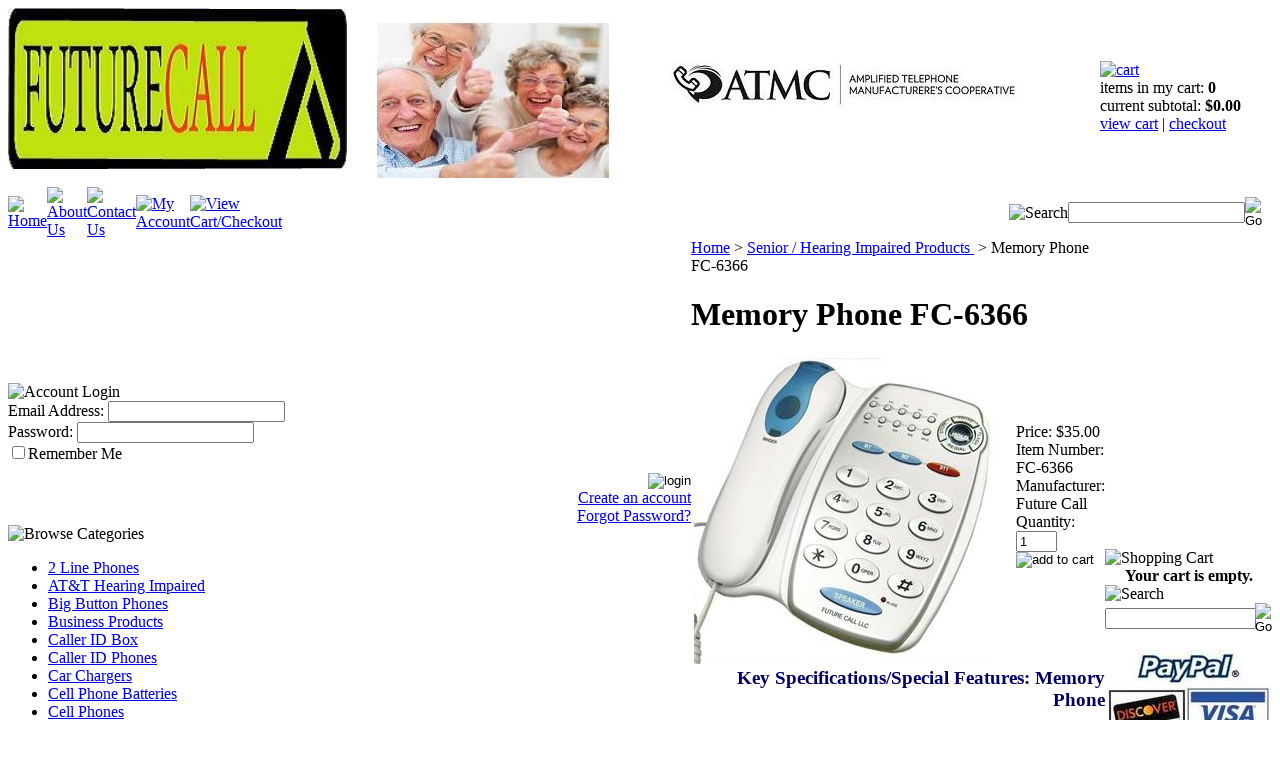

--- FILE ---
content_type: text/html; charset=utf-8
request_url: https://www.future-call.com/memoryphonefc-6366.aspx
body_size: 14238
content:


<!DOCTYPE html PUBLIC "-//W3C//DTD XHTML 1.0 Transitional//EN" "http://www.w3.org/TR/xhtml1/DTD/xhtml1-transitional.dtd">

<html xmlns="http://www.w3.org/1999/xhtml" lang="en">
<head id="ctl00_headTag"><title>
	Memory Phone FC-6366
</title>
    <script type="text/javascript" src="/scripts/jquery-3.5.1.min.js" integrity='sha384-ZvpUoO/+PpLXR1lu4jmpXWu80pZlYUAfxl5NsBMWOEPSjUn/6Z/hRTt8+pR6L4N2' crossorigin='anonymous'></script>
    <script type="text/javascript" src="/scripts/jquery-ui-1.13.0.min.js" integrity='sha384-GH7wmqAxDa43XGS89eXGbziWEki6l/Smy1U+dAI7ZbxlrLsmal+hLlTMqoPIIg1V' crossorigin='anonymous'></script>
    <script type="text/javascript" src="/scripts/json2.js" integrity='sha384-rY3wIRyRmLeQV74T/sN7A3vmSdmaUvjIIzs0Z0cxcwXDHrUumbS3B3u18KlipZ2i' crossorigin='anonymous'></script>
    <script type="text/javascript" src="/scripts/jstorage.js" integrity='sha384-oC7ifurXSiCOGfj0Uy8BEQzbYTql7TzwHA8cE+mQY4skImVU0TX2RYBBKdXDs5cp' crossorigin='anonymous'></script>

    <link type="text/css" rel="stylesheet" href="/custom.css.aspx?theme=66&amp;1895" /><link rel="image_src" href="http://www.future-call.com/images/products/thumb/WebFC6366EM_Big_Picwhite.jpg" /><link rel="stylesheet" type="text/css" href="/scripts/jQueryUiStyles/jquery-ui.min.css" /><meta name="description" content="aim to provide the best performing, most reliable, easy to use products, Hearing Impaired Phones,100% customer satisfaction, innovative designs for everyone , phones handset volume, products for the home and business use, Our products are PBX compatible, unique technology,providing a service that is second to none, We ship all our products within 24 hours of your payment,  founder member of ATMC Amplified Telephone Manufacturere&#39;s Cooperative " /><meta name="keywords" content="Phones,Telephone,Hearing,Impaired,Talking,CID,Amplified,Picture,Prices,Caller ID,Elderly,service, technology, customer satisfaction, products, reliable " /><meta property="og:title" content="Memory Phone FC-6366" /><meta property="og:description" /><meta property="og:image" content="http://www.future-call.com/images/products/thumb/WebFC6366EM_Big_Picwhite.jpg" /><meta property="og:site_name" content="Future Call LLC " /><meta property="og:url" content="http://www.future-call.com/memoryphonefc-6366.aspx" /><link rel="canonical" href="https://www.future-call.com/memoryphonefc-6366.aspx" />
    <script type="text/javascript" src="/scripts/storefront.js" integrity='sha384-wZ3DIKW9ZSoCKqJd55/BNLEcz3mgQhgMwHCw/jwN8k3RG+Hr9bq6e6m10w1YVJqQ' crossorigin='anonymous'></script>
    <script type="text/javascript" src="/scripts/storefront.ie10.js" integrity='sha384-9qRZorpiHcWTyPYogrGSXMS7WL+BQqd4f8L1TM8QShlm70sVe2mrRGcdOVqWssZ2' crossorigin='anonymous'></script>
    <script type="text/javascript" src="/scripts/jquery.producthistory.js" integrity='sha384-mGvZy9PlgY3eQGscCu2QBJCfNYGTuq65xdGE0VNdMv45A6y3R+TxUjF5aIZ+uLx3' crossorigin='anonymous'></script>
    
    <style type="text/css" media="all">
        .product-detail #additional {float:left;margin:10px 0 0;width:100%;}
        .product-detail #additional ul.tabs {float:left;width:100%; list-style-type:none !important; margin-left: 0px !important; padding-left: 0px !important; margin-right: 0px !important; padding-right: 0px !important;}
        .product-detail #additional ul.tabs li {float:left;width:24%;font-size:12px;text-align:center;border:1px solid #ddd;background:url(/images/item-bg.gif) repeat-x left bottom;}
        .product-detail #additional ul.tabs li.tab-desc {border-left:none;}
        .product-detail #additional ul.tabs li.active {background:#fff;border-bottom:none;}
        .product-detail #additional ul.tabs li a {display:block;padding:10px;text-decoration:none;color:#666;}
        .product-detail #additional ul.tabs li.active a {font-weight:bold;color:#333;}
        #quantity-discounts {float:left;}
        .updateProgress {display: block;position: relative;background-color: #fff;filter: alpha(opacity=70);-moz-opacity: 0.7;opacity: 0.7;padding: 0px;margin: 0px;border: 0px;background-image: url("/images/indicator.gif");background-repeat: no-repeat;background-position: center center;z-index: 100000;}
    </style>
<meta http-equiv="content-type" content="text/html; charset=utf-8" /><meta http-equiv="content-language" content="en-us" /></head>

<body id="ctl00_bodyTag" class="product-page-type memoryphonefc-6366-page">

    <form name="aspnetForm" method="post" action="./memoryphonefc-6366.aspx" onsubmit="javascript:return WebForm_OnSubmit();" id="aspnetForm">
<div>
<input type="hidden" name="__EVENTTARGET" id="__EVENTTARGET" value="" />
<input type="hidden" name="__EVENTARGUMENT" id="__EVENTARGUMENT" value="" />
<input type="hidden" name="__VIEWSTATE" id="__VIEWSTATE" value="+BYWchXSli5qsbOr9o8M/JC38y5s7hhUtzCiW1ANddkrO0G0MSxj00Camjs9E8YER87FBjqHpdr4wnnC/6E7eO6PrG5yyfMknV8vmJ56EcHkPRD4+N2ih6COnf/2fAXNfRmHfi9jeSgXOn/QEUp+z6pWD3cS+8ovv3aD2P1mQEf80VcT/fRrUo20uJwgPD7ocCi2xCnZqmh6qfZGnZxwDrmfKXBJxQj5nfXx4IbtoeK7S2hcNK6gkprrozXgwXqwW+9qUddp57PETQ6rEaibrbfSeyzm8MXppXHsY8RHRBurCX0frsdVhDuAgpaUVWDWjUP/KmTeA/f7/rIZWH/Q6Eph4CeS5/[base64]/mUPR+88eDWv5vWXoiXpu4/npmoyphQ4Nxkr3Lkh3r65EYMu5GU+nTutWn/15t79fh/9sG0r7GgoLQUGx52wDbbKfX17xICMRhwIMn0VkApVS710XDVoPEQNni8iyqITew8ihkw3azVV1Z9VoXDl6kg1rs0dDdmxxDoTwPmTmrJy8Myr5G5S5t1S1xn56eSLVtFcjBUdkRBFyeoR0qA+KvADzSmtnpDkgfVNA/4y8fROZnlqcTDbqcjXLxlRG56jHmIhFhs2gSGKBrJI57rn6s7pNyHrQSHvtUDqlFsquqOrGW3yGtyoRsCGT4k+in/9GkN+neKTaQoYaHdvZxhq1xOmE5xgmE+B+IRP6RlgEOMkK4NJ4mheZ23ce0sn9OllDLiZ9h7E8XetHRYWlMVaf1G3uTgpU/2aIRBPLuU8WoIQsYpGA9SjMogM8cbHZIUtf/R3CT5i+v80oW3IzXdaOG2qiIlfzkZscltaBKmLY5iU6nl56y4mCiQB9nFUHrKvV4JCFgoIetVXB0ciXM0BuWUPrTl/7JqrZRN4A55sV4kykrwkK/H93LroBK+wrY/UORkcYqQFdnYWRYo7zkHNhQJey/PvU6kqxE9YkpiOjX+1LhmpQJJ0sH3oem1U8+DKEuVTlrrDbwZo43iKPyIUA3c11rvbRBf0o6w7anYHFnkCs=" />
</div>

<script type="text/javascript">
//<![CDATA[
var theForm = document.forms['aspnetForm'];
if (!theForm) {
    theForm = document.aspnetForm;
}
function __doPostBack(eventTarget, eventArgument) {
    if (!theForm.onsubmit || (theForm.onsubmit() != false)) {
        theForm.__EVENTTARGET.value = eventTarget;
        theForm.__EVENTARGUMENT.value = eventArgument;
        theForm.submit();
    }
}
//]]>
</script>


<script src="/WebResource.axd?d=pynGkmcFUV13He1Qd6_TZAG0REM8qqEBAHCZinHsmTftbBz8ARFqQG4SmTbTGQGNsxByiuhhp7M8BL__qlDclA2&amp;t=638259264720000000" type="text/javascript"></script>


<script src="/ScriptResource.axd?d=nv7asgRUU0tRmHNR2D6t1HtMr9P-x2_74eSuheOvyS9sgudK_1OOBbqxeT95Oz7T4EgKT-ui-t0v-5WHdBjnvkKGXbdd-7IxxFMhrIT9raX1Q8vQJZ8sjEME6_5pfXflUbfOeoegYHjikdC7srSHlw2&amp;t=52f3558a" type="text/javascript"></script>
<script src="/ScriptResource.axd?d=NJmAwtEo3Ipnlaxl6CMhvtsjOePWILLXcWxlwCsHYz8fzRI9N5f0JccCBUsBm33EENLZXDYwZteS25FdzlV0igVEWzubi67r3jAiJ3i-Sz9kW0feR-VvdZFL844GJHYGuTW7fGD09j6SX6uvNV2Oe-XsnzpZhTrgTJSBMIzc6Ho1&amp;t=ffffffffb1d0f179" type="text/javascript"></script>
<script src="/ScriptResource.axd?d=dwY9oWetJoJoVpgL6Zq8ODn6mY9ix_887qsASlhK_vTw8AMA8PPR6IrMWs6QekhgoBeNs0izHBQ96rkU8iFXd95XYcpwleh_m016WsHkHKye3D16O_Li6Ay_wDz-uYcv1BH84cWSb30mu8pq8vUXCyqjWfvUgbpIFFJaaE3GFNA1&amp;t=ffffffffb1d0f179" type="text/javascript"></script>
<script type="text/javascript">
//<![CDATA[
function WebForm_OnSubmit() {
if (typeof(ValidatorOnSubmit) == "function" && ValidatorOnSubmit() == false) return false;
return true;
}
//]]>
</script>

<div>

	<input type="hidden" name="__VIEWSTATEGENERATOR" id="__VIEWSTATEGENERATOR" value="1314A63E" />
	<input type="hidden" name="__SCROLLPOSITIONX" id="__SCROLLPOSITIONX" value="0" />
	<input type="hidden" name="__SCROLLPOSITIONY" id="__SCROLLPOSITIONY" value="0" />
	<input type="hidden" name="__EVENTVALIDATION" id="__EVENTVALIDATION" value="gA0OvUAK2t9Odvpa52I0xsqhypJrDmwKVAUBZP3scAklCcpsNY0R6+z2xboV9MpTz3JY/gxwLyi+UlGrLthfivYoDKS30qn+iHEMbiFSlayW6GaPWgM/rn6u2OIxTdix0P0W/qa7UNeZG/y9EnA4U1Wa7A63fmu/nyAdVhWrngKfiDxcBog7+N31h8aAnHaiQP9W6M8B0ZcuyiB64Uo/xS/VaVLrqAzrovz3l5/wqkiIrYtxPyyz41dF3ylNFt+5TJ2SGxaM4bR7eaBIkSiqmvM41a16bSkYTmdIg8ZdV6ieftKh0EQ6UVYIFEYo2gPcqvYHAVV+LJcljWKrPSE/Fw==" />
</div>
        

        

        

        <div id="wrapper">
            <table id="ctl00_container" class="page-container" cellspacing="0" cellpadding="0" border="0" style="border-collapse:collapse;">
	<tr id="ctl00_header">
		<td id="ctl00_headerContent" class="page-header"><table class="page-header-content" cellspacing="0" cellpadding="0" width="100%">
  

  <tbody>
    

    <tr class="header-top">
      

      <td width="1%">
          <a href="http://www.future-call.com">
          <img border="0" alt="" src="/images/Future Call Logo 2X4 (large)2.JPG" /></a>&nbsp; 
      
      </td>
      

      <td>
        
        <img border="0" alt="" src="/images/New web picture-2.JPG" />&nbsp; 
      
      </td>
      

      <td>
        
        <img border="0" alt="" src="/images/Small-2 ATMC logo-for use.JPG" />&nbsp; 
      
      </td>
      

      <td class="header-cart-content">
        

        <div class="head-cart">
          

          <div><a title="Your Shopping Cart" href="/cart.aspx">
              
              <img alt="cart" src="/themes/default/images/layout/head_cart_title.gif" /></a></div>
          

          <div>items in my cart: <strong>
              0
              </strong></div>
          

          <div>current subtotal: <strong>
              $0.00
              </strong></div>
          

          <div><a href="/cart.aspx">view cart</a> | <a href="/checkout.aspx">checkout</a></div></div>
      
      </td>
    
    </tr>
    

    <tr>
      

      <td colspan="4">
        

        <table class="topnav" cellspacing="0" cellpadding="0" width="100%">
          

          <tbody>
            

            <tr>
              

              <td width="1%"><a title="Return Home" href="/">
                  
                  <img alt="Home" src="/themes/default/images/buttons/top_nav_btn_home.gif" /></a> 
              
              </td>
              

              <td width="1%"><a title="About Us" href="/about-us.aspx">
                  
                  <img alt="About Us" src="/themes/default/images/buttons/top_nav_btn_about.gif" /></a> 
              
              </td>
              

              <td width="1%"><a title="Contact Us" href="/contact-us.aspx">
                  
                  <img alt="Contact Us" src="/themes/default/images/buttons/top_nav_btn_contact.gif" /></a> 
              
              </td>
              

              <td width="1%"><a title="My Account" href="/account.aspx">
                  
                  <img alt="My Account" src="/themes/default/images/buttons/top_nav_btn_account.gif" /></a> 
              
              </td>
              

              <td width="1%"><a title="View Cart and Checkout" href="/cart.aspx">
                  
                  <img alt="View Cart/Checkout" src="/themes/default/images/buttons/top_nav_btn_cart.gif" /></a> 
              
              </td>
              

              <td style="TEXT-ALIGN: right">
                
                <img alt="Search" src="/themes/default/images/layout/custom_search.gif" /> 
              
              </td>
              

              <td style="PADDING-RIGHT: 10px" width="1%">
                
                <div id="ctl00_ctl03_searchBox" class="custom-search" onkeypress="javascript:return WebForm_FireDefaultButton(event, &#39;ctl00_ctl03_go&#39;)">
			
  <table cellpadding="0" cellspacing="0">
	<tr>
	  <td class="custom-search-text"><span></span></td>
	  <td class="custom-search-field"><input name="ctl00$ctl03$search" type="text" maxlength="100" id="ctl00_ctl03_search" class="textbox" /></td>
	  <td class="custom-search-button"><input type="image" name="ctl00$ctl03$go" id="ctl00_ctl03_go" src="/themes/default/images/buttons/custom_search_submit.gif" alt="Go" style="border-width:0px;" /></td>
	</tr>
  </table>

		</div>		 
              
              </td>
            
            </tr>
          
          </tbody>
        
        </table>
      
      </td>
    
    </tr>
  
  </tbody>

</table></td>
	</tr><tr id="ctl00_body" class="page-body">
		<td id="ctl00_bodyContent" class="page-body-content">
                        <div role="main">
                            <table id="ctl00_columns" class="page-body-columns" cellspacing="0" cellpadding="0" border="0" style="border-collapse:collapse;">
			<tr>
				<td id="ctl00_leftColumn" class="page-column-left"><table border="0" cellpadding="0" cellspacing="0" class="module login-module" style="width:100%;">
					<tr>
						<td class="module-header"><img src="/themes/default/images/layout/mod_head_login_lt.gif" alt="Account Login" style="border-width:0px;" /></td>
					</tr><tr>
						<td class="module-body">

  <table border="0" cellpadding="0" cellspacing="0" class="mod-body " style="width:100%;">
							<tr>
								<td class="mod-body-tl"></td><td class="mod-body-tp"></td><td class="mod-body-tr"></td>
							</tr><tr>
								<td class="mod-body-lt"></td><td class="mod-body-body">
					 
	
		  <div id="ctl00_ctl05_lvDisplay_pnlLogin" onkeypress="javascript:return WebForm_FireDefaultButton(event, &#39;ctl00_ctl05_lvDisplay_imbGo&#39;)">
									
		    <table cellpadding="0" cellspacing="0" style="table-layout:fixed; width:100%">
		      <tr>
						<td>
							<label for="ctl00_ctl05_lvDisplay_txtUsername" id="ctl00_ctl05_lvDisplay_lblUsername" class="label">Email Address:</label>
							<input name="ctl00$ctl05$lvDisplay$txtUsername" type="text" maxlength="255" id="ctl00_ctl05_lvDisplay_txtUsername" class="textbox login-module-user" />
						</td>
		      </tr>
		      <tr>
						<td>
							<label for="ctl00_ctl05_lvDisplay_txtPassword" id="ctl00_ctl05_lvDisplay_lblPassword" class="label">Password:</label>
				
							
									<input name="ctl00$ctl05$lvDisplay$txtPassword" type="password" maxlength="50" id="ctl00_ctl05_lvDisplay_txtPassword" class="textbox login-module-pass" autocomplete="off" />
									<div><input id="ctl00_ctl05_lvDisplay_chkRemember" type="checkbox" name="ctl00$ctl05$lvDisplay$chkRemember" /><label for="ctl00_ctl05_lvDisplay_chkRemember">Remember Me</label></div>
								
						</td>
		      </tr>
		    </table>
				<div style="margin: 10px 0;">
					
				</div>
				
				<div style="text-align:right;margin-top:7px;">
					<input type="image" name="ctl00$ctl05$lvDisplay$imbGo" id="ctl00_ctl05_lvDisplay_imbGo" src="/themes/default/images/buttons/mod_btn_signin.gif" alt="login" style="border-width:0px;" /><br />
					<a id="ctl00_ctl05_lvDisplay_hypCreate" href="register.aspx">Create an account</a><br />
					<a id="ctl00_ctl05_lvDisplay_hypForgot" href="send-password.aspx">Forgot Password?</a>
				</div>
		  
								</div>
		
  		  
  </td><td class="mod-body-rt"></td>
							</tr><tr>
								<td class="mod-body-bl"></td><td class="mod-body-bt"></td><td class="mod-body-br"></td>
							</tr>
						</table> 

</td>
					</tr>
				</table>


<script src="/scripts/CategoryTree.js"></script>

<table border="0" cellpadding="0" cellspacing="0" class="module category-module" style="width:100%;">
					<tr>
						<td class="module-header"><img src="/themes/default/images/layout/mod_head_category_lt.gif" alt="Browse Categories" style="border-width:0px;" /></td>
					</tr><tr>
						<td class="module-body">
  <ul class="module-list cat-nav">
    <li data-catId="cat-9" data-catImg-path=""><a href="/2linephones.aspx">2 Line Phones</a></li><li data-catId="cat-5" data-catImg-path=""><a href="/atandthearingimpaired.aspx">AT&amp;T Hearing Impaired</a></li><li data-catId="cat-7" data-catImg-path=""><a href="/bigbuttonphones.aspx">Big Button Phones</a></li><li data-catId="cat-2" data-catImg-path=""><a href="/businessproducts.aspx">Business Products</a></li><li data-catId="cat-14" data-catImg-path=""><a href="/calleridbox.aspx">Caller ID Box</a></li><li data-catId="cat-13" data-catImg-path=""><a href="/calleridphones.aspx">Caller ID Phones</a></li><li data-catId="cat-22" data-catImg-path=""><a href="/carchargers.aspx">Car Chargers</a></li><li data-catId="cat-15" data-catImg-path=""><a href="/cellphonebatteries.aspx">Cell Phone Batteries</a></li><li data-catId="cat-3" data-catImg-path=""><a href="/cellphones.aspx">Cell Phones</a></li><li data-catId="cat-20" data-catImg-path=""><a href="/cordlessphonebatteries.aspx">Cordless Phone Batteries</a></li><li data-catId="cat-11" data-catImg-path=""><a href="/cordlessphones.aspx">Cordless Phones</a></li><li data-catId="cat-16" data-catImg-path=""><a href="/headphones.aspx">Headphones</a></li><li data-catId="cat-4" data-catImg-path=""><a href="/homepageproducts.aspx">Home Page Products</a></li><li data-catId="cat-10" data-catImg-path=""><a href="/panasonichearingimpaired.aspx">Panasonic Hearing Impaired</a></li><li data-catId="cat-8" data-catImg-path=""><a href="/picturephones.aspx">Picture Phones</a></li><li data-catId="cat-18" data-catImg-path=""><a href="/ringersandlights.aspx">Ringers and Lights</a></li><li data-catId="cat-1" data-catImg-path=""><a href="/seniorhearingimpairedproducts.aspx">Senior / Hearing Impaired Products </a><ul><li data-catId="cat-24" data-catImg-path=""><a href="/wi-fiproducts.aspx">Wi-Fi Products</a></li></ul></li><li data-catId="cat-12" data-catImg-path=""><a href="/sosphones.aspx">SOS Phones</a></li><li data-catId="cat-19" data-catImg-path=""><a href="/telephoneansweringmachines.aspx">Telephone Answering Machines</a></li><li data-catId="cat-6" data-catImg-path=""><a href="/unidenhearingimpaired.aspx">Uniden Hearing Impaired</a></li><li data-catId="cat-21" data-catImg-path=""><a href="/voiceactivatedphones.aspx">Voice Activated Phones</a></li><li data-catId="cat-25" data-catImg-path=""><a href="/wi-fiproducts-2.aspx">Wi-Fi Products</a></li>	  
  </ul>  
</td>
					</tr>
				</table>
</td><td id="ctl00_centerColumn" class="page-column-center"><div id="ctl00_breadcrumb" class="breadcrumb">
					
                                            <span id="ctl00_breadcrumbContent"><span><a href="/">Home</a></span><span>&#160;&gt;&#160;</span><span><a href="/seniorhearingimpairedproducts.aspx">Senior / Hearing Impaired Products </a></span><span>&#160;&gt;&#160;</span><span>Memory Phone FC-6366</span></span>
                                        
				</div>
    <input name="ctl00$pageContent$productDetailsID" type="hidden" id="ctl00_pageContent_productDetailsID" class="productDetailsID" value="16" />
    
    <div id="ctl00_pageContent_productAjaxPanel">
					
        <script type="text/javascript">
//<![CDATA[
Sys.WebForms.PageRequestManager._initialize('ctl00$pageContent$scriptManager', 'aspnetForm', ['tctl00$pageContent$productDetailUpdatePanel',''], [], ['ctl00$pageContent$addToCart',''], 90, 'ctl00');
					//]]>
</script>

        <div id="ctl00_pageContent_productDetailUpdatePanel">
						
                <div id="product-detail-div" class="product-detail" itemscope itemtype="http://schema.org/Product">
                    <h1>Memory Phone FC-6366</h1>


<table class="prod-detail" cellpadding="0" cellspacing="0">
  <tr>
    <td class="prod-detail-lt">
                              <table width='325px'><tr><td><a href='/images/products/detail/WebFC6366EM_Big_Picwhite.jpg' class='MagicZoomPlus' rel='zoom-position:inner; smoothing: false; background-color: #5A5A5A; background-opacity: 45; background-speed: 500; caption-source: img:title; disable-zoom: false; disable-expand: false; zoom-fade: true; keep-thumbnail: true; selectors-effect: disolve; ' id='Zoomer'><img src='/images/products/display/WebFC6366EM_Big_Picwhite.jpg' alt='' title='' /></a><br/></td></tr></table>
                                </td>
    <td class="prod-detail-rt">
            <div class="prod-detail-price">
                          <div class="prod-detail-cost"><span class="prod-detail-cost-label">Price:</span> <span class="prod-detail-cost-value">$35.00</span></div>
                    	      </div>
                	<div class="prod-detail-part"><span class="prod-detail-part-label">Item Number:</span> <span class="prod-detail-part-value">FC-6366</span></div>
                      	<div class="prod-detail-man">
                      <div class="prod-detail-man-name"><span class="prod-detail-man-name-label">Manufacturer:</span> <span class="prod-detail-man-name-value">Future Call</span></div>
                            </div>
                                
                  
      <div class="prod-detail-purchase" onkeypress="javascript:return WebForm_FireDefaultButton(event, &#39;ctl00_pageContent_addToCart&#39;)">
							<label for="ctl00_pageContent_txtQuantity" class="label">Quantity:</label><input name="ctl00$pageContent$txtQuantity" type="text" value="1" maxlength="10" size="3" id="ctl00_pageContent_txtQuantity" class="textbox-center" /><span id="ctl00_pageContent_ctl75" style="color:Red;display:none;"><br />* Whole number only</span><input type="image" name="ctl00$pageContent$addToCart" id="ctl00_pageContent_addToCart" class="prod-detail-add" buttonProperty="addToCart" src="/themes/default/images/buttons/cart_btn_add.gif" alt="add to cart" onclick="javascript:WebForm_DoPostBackWithOptions(new WebForm_PostBackOptions(&quot;ctl00$pageContent$addToCart&quot;, &quot;&quot;, true, &quot;&quot;, &quot;&quot;, false, false))" style="border-width:0px;" />
						</div>            
      <div style="margin-top:20px;" class="clearfix">
		<div style="float:left; padding-bottom:10px; padding-right:10px;"></div>
		<div style="float:left;"></div>
      </div>       
          
           
		<table style="margin-top: 20px;">
			<tr>
																			</tr>
		</table> 
    </td>
  </tr>
    <tr>
    <td colspan="2" class="prod-detail-bt">
      <div class="prod-detail-desc"><div style="TEXT-ALIGN: right; MARGIN: 0in 0in 0pt" class="MsoNormal" align="left"><strong><span style="COLOR: #000066" lang="EN-GB"><span style="FONT-SIZE: 14pt">Key Specifications/Special Features:&nbsp;Memory &nbsp;Phone</span></span></strong></div>

<div style="TEXT-ALIGN: right; MARGIN: 0in 0in 0pt" class="MsoNormal" align="left"><strong><span style="COLOR: #000066" lang="EN-GB"><span style="FONT-SIZE: 14pt">&nbsp;</span></span></strong></div>

<div style="TEXT-ALIGN: right; MARGIN: 0in 0in 0pt" class="MsoNormal" align="left"><strong><span style="COLOR: #000066" lang="EN-GB"><span style="FONT-SIZE: 14pt"><span style="FONT-SIZE: 12pt">For User Manual Click </span><span style="FONT-SIZE: 14pt"><a href="/images/UserManuals/Manual____Memory_Phone_edited.pdf">Here</a></span></span>&nbsp;&nbsp;&nbsp;&nbsp;&nbsp;&nbsp;&nbsp;&nbsp;&nbsp;&nbsp;&nbsp;&nbsp;&nbsp; 
      <o:p></o:p></span></strong></div>

<ul type="disc">
  
<li style="MARGIN: 0in 0in 0pt; tab-stops: list .5in; mso-list: l0 level1 lfo1; mso-margin-top-alt: auto; mso-margin-bottom-alt: auto" class="MsoNormal"><span style="FONT-SIZE: 12pt" lang="EN-GB">Big button for easy dialling </span></li>
  
<li style="MARGIN: 0in 0in 0pt; tab-stops: list .5in; mso-list: l0 level1 lfo1; mso-margin-top-alt: auto; mso-margin-bottom-alt: auto" class="MsoNormal"><span style="FONT-SIZE: 12pt" lang="EN-GB">2 Way Speakerphone with volume control </span></li>
  
<li style="MARGIN: 0in 0in 0pt; tab-stops: list .5in; mso-list: l0 level1 lfo1; mso-margin-top-alt: auto; mso-margin-bottom-alt: auto" class="MsoNormal"><span style="FONT-SIZE: 12pt" lang="EN-GB">Volume control on receiver for handset </span></li>
  
<li style="MARGIN: 0in 0in 0pt; tab-stops: list .5in; mso-list: l0 level1 lfo1; mso-margin-top-alt: auto; mso-margin-bottom-alt: auto" class="MsoNormal"><span style="FONT-SIZE: 12pt" lang="EN-GB"><span style="FONT-SIZE: 12pt">Receiving volume gain +40dB<br />
        </span></span><span style="FONT-SIZE: 12pt" lang="EN-GB">Hearing aid compatible </span></li>
  
<li style="MARGIN: 0in 0in 0pt; tab-stops: list .5in; mso-list: l0 level1 lfo1; mso-margin-top-alt: auto; mso-margin-bottom-alt: auto" class="MsoNormal"><span style="FONT-SIZE: 12pt" lang="EN-GB">12&nbsp;one-touch memories <span style="COLOR: red; FONT-SIZE: 12pt">the memories are</span> <span style="COLOR: red; FONT-SIZE: 12pt">backed up even if the unit is unplugged from the line.</span> </span></li>
  
<li style="MARGIN: 0in 0in 0pt; tab-stops: list .5in; mso-list: l0 level1 lfo1; mso-margin-top-alt: auto; mso-margin-bottom-alt: auto" class="MsoNormal"><span style="COLOR: red; FONT-SIZE: 12pt" lang="EN-GB">Red 911 Emergency Key.&nbsp;This number is backed up even if the unit is unplugged from the line.</span><span style="FONT-SIZE: 12pt" lang="EN-GB"> </span></li>
  
<li style="MARGIN: 0in 0in 0pt; tab-stops: list .5in; mso-list: l0 level1 lfo1; mso-margin-top-alt: auto; mso-margin-bottom-alt: auto" class="MsoNormal"><span style="FONT-SIZE: 12pt" lang="EN-GB">Bright Neon for incoming calls / <span style="COLOR: #ff0000; FONT-SIZE: 12pt">PBX </span>message light</span> </li>
  
<li style="MARGIN: 0in 0in 0pt; tab-stops: list .5in; mso-list: l0 level1 lfo1; mso-margin-top-alt: auto; mso-margin-bottom-alt: auto" class="MsoNormal"><span style="FONT-SIZE: 12pt">Flash Key for call waiting</span><span style="FONT-SIZE: 12pt" lang="EN-GB"> </span></li>
  
<li style="MARGIN: 0in 0in 0pt; tab-stops: list .5in; mso-list: l0 level1 lfo1; mso-margin-top-alt: auto; mso-margin-bottom-alt: auto" class="MsoNormal"><span style="FONT-SIZE: 12pt" lang="EN-GB">Redial Key </span></li>
  
<li style="MARGIN: 0in 0in 0pt; tab-stops: list .5in; mso-list: l0 level1 lfo1; mso-margin-top-alt: auto; mso-margin-bottom-alt: auto" class="MsoNormal"><span style="FONT-SIZE: 12pt" lang="EN-GB">Hold&nbsp;Key with music </span></li>
  
<li style="MARGIN: 0in 0in 0pt; tab-stops: list .5in; mso-list: l0 level1 lfo1; mso-margin-top-alt: auto; mso-margin-bottom-alt: auto" class="MsoNormal"><span style="FONT-SIZE: 12pt" lang="EN-GB">Ringer hi/low/off switch </span></li>
  
<li style="MARGIN: 0in 0in 0pt; tab-stops: list .5in; mso-list: l0 level1 lfo1; mso-margin-top-alt: auto; mso-margin-bottom-alt: auto" class="MsoNormal"><span style="FONT-SIZE: 12pt" lang="EN-GB">Store on/off switch (Prevents memories accidentally being erased or changed) </span></li>
  
<li style="MARGIN: 0in 0in 0pt; tab-stops: list .5in; mso-list: l0 level1 lfo1; mso-margin-top-alt: auto; mso-margin-bottom-alt: auto" class="MsoNormal"><span style="FONT-SIZE: 12pt" lang="EN-GB">Desk/wall mountable </span></li>
  
<li style="MARGIN: 0in 0in 0pt; tab-stops: list .5in; mso-list: l0 level1 lfo1; mso-margin-top-alt: auto; mso-margin-bottom-alt: auto" class="MsoNormal">
    
<div><span style="FONT-FAMILY: Arial; FONT-SIZE: 12pt" lang="EN-GB">FCC Approved</span></div></li>
  
<li style="MARGIN: 0in 0in 0pt; tab-stops: list .5in; mso-list: l0 level1 lfo1; mso-margin-top-alt: auto; mso-margin-bottom-alt: auto" class="MsoNormal">
    
<div><span style="FONT-FAMILY: Arial; FONT-SIZE: 12pt" lang="EN-GB"><span style="FONT-SIZE: 14pt"><span style="FONT-FAMILY: 'Times New Roman'; FONT-SIZE: 16pt; mso-fareast-font-family: 'Times New Roman'; mso-bidi-font-size: 10.0pt; mso-ansi-language: EN-US; mso-fareast-language: EN-US; mso-bidi-language: AR-SA"><span style="FONT-FAMILY: Arial; COLOR: #000000; FONT-SIZE: 15pt; mso-fareast-font-family: 'Times New Roman'; mso-bidi-font-size: 10.0pt; mso-ansi-language: EN-US; mso-fareast-language: EN-US; mso-bidi-language: AR-SA"><span style="FONT-FAMILY: Arial; FONT-SIZE: 15pt; mso-fareast-font-family: 'Times New Roman'; mso-bidi-font-size: 10.0pt; mso-ansi-language: EN-US; mso-fareast-language: EN-US; mso-bidi-language: AR-SA"><span style="FONT-FAMILY: Arial; FONT-SIZE: 15pt; mso-fareast-font-family: 'Times New Roman'; mso-bidi-font-size: 10.0pt; mso-ansi-language: EN-US; mso-fareast-language: EN-US; mso-bidi-language: AR-SA"><span style="FONT-FAMILY: Arial; FONT-SIZE: 15pt; mso-fareast-font-family: 'Times New Roman'; mso-bidi-font-size: 10.0pt; mso-ansi-language: EN-US; mso-fareast-language: EN-US; mso-bidi-language: AR-SA"><span style="FONT-FAMILY: Arial; FONT-SIZE: 15pt; mso-fareast-font-family: 'Times New Roman'; mso-bidi-font-size: 10.0pt; mso-ansi-language: EN-US; mso-fareast-language: EN-US; mso-bidi-language: AR-SA"><span style="FONT-FAMILY: Arial; FONT-SIZE: 15pt; mso-fareast-font-family: 'Times New Roman'; mso-bidi-font-size: 10.0pt; mso-ansi-language: EN-US; mso-fareast-language: EN-US; mso-bidi-language: AR-SA"><span style="FONT-FAMILY: Arial; FONT-SIZE: 15pt; mso-fareast-font-family: 'Times New Roman'; mso-bidi-font-size: 10.0pt; mso-ansi-language: EN-US; mso-fareast-language: EN-US; mso-bidi-language: AR-SA"><span style="COLOR: red"><span style="FONT-FAMILY: Arial; COLOR: red; FONT-SIZE: 15pt; mso-fareast-font-family: 'Times New Roman'; mso-bidi-font-size: 10.0pt; mso-ansi-language: EN-US; mso-fareast-language: EN-US; mso-bidi-language: AR-SA"><span style="FONT-FAMILY: Arial; COLOR: red; FONT-SIZE: 15pt; mso-fareast-font-family: 'Times New Roman'; mso-bidi-font-size: 10.0pt; mso-ansi-language: EN-US; mso-fareast-language: EN-US; mso-bidi-language: AR-SA"><span style="FONT-FAMILY: Arial; COLOR: red; FONT-SIZE: 15pt; mso-fareast-font-family: 'Times New Roman'; mso-bidi-font-size: 10.0pt; mso-ansi-language: EN-US; mso-fareast-language: EN-US; mso-bidi-language: AR-SA"><span style="FONT-FAMILY: Arial; COLOR: #000000; FONT-SIZE: 16pt; mso-fareast-font-family: 'Times New Roman'; mso-ansi-language: EN-US; mso-fareast-language: EN-US; mso-bidi-language: AR-SA"><span style="FONT-FAMILY: Arial; COLOR: #ff0000; FONT-SIZE: 14pt; mso-fareast-font-family: 'Times New Roman'; mso-bidi-font-size: 10.0pt; mso-ansi-language: EN-US; mso-fareast-language: EN-US; mso-bidi-language: AR-SA">Dimensions in inches&nbsp;&nbsp;L&nbsp;8&nbsp; W&nbsp;7 H&nbsp;3</span></span></span></span></span></span></span></span></span></span></span></span></span></span></span></span>&nbsp;</div></li>
</ul></div>
    </td>
  </tr>
  </table>
		
                </div>
                <script type="text/javascript" src="/scripts/addthis.js"></script>
                <script type="text/javascript" src="/scripts/jquery.tabs.js"></script>
                <link href='/controls/magiczoomplus/magiczoomplus.css' rel='stylesheet' type='text/css' media='screen'/>
                <script src='/controls/magiczoomplus/magiczoomplus.js' type='text/javascript'></script>
            
					</div>
        
        <script language="javascript" type="text/javascript">
      
            var overlay = null;

            renderAddthisButtons();

            Sys.Application.add_load(function (sender, args) {
                var prm = Sys.WebForms.PageRequestManager.getInstance();
                prm.add_initializeRequest(InitializeRequest);
                if (prm.get_isInAsyncPostBack()) {
                    prm.add_endRequest(SocialButtonsRefresh);
                    prm.add_endRequest(AdvancedImageGalleryRefresh);
                    prm.add_endRequest(InitTabs);
                }
            });

            function AdvancedImageGalleryRefresh() {
                var head = document.getElementsByTagName('head')[0];

                var scriptSrc = '/controls/magiczoomplus/magiczoomplus.js';
                
                var script = document.createElement('script');
                script.type = 'text/javascript';
                script.src = scriptSrc;

                head.appendChild(script);
            }

            function SocialButtonsRefresh() {

                renderAddthisButtons();

                var head = document.getElementsByTagName('head')[0];

                if (window.addthis)
                    window.addthis = null;
                if (window.FB)
                    window.FB = null;

                var scriptSrc = '//connect.facebook.net/en_US/all.js#xfbml=1';
                             
                var script = document.createElement('script');
                script.type = 'text/javascript';
                script.src = scriptSrc;
                head.appendChild(script);

                scriptSrc = '//s7.addthis.com/js/250/addthis_widget.js';

                script = document.createElement('script');
                script.type = 'text/javascript';
                script.src = scriptSrc;
                head.appendChild(script);

                if (window.addthis) {
                    window.addthis.ost = 0;
                    window.addthis.update();
                }
            }

            function InitializeRequest(sender, args) {
                var productDetail = document.getElementById("product-detail-div");

                if (productDetail != null) {
                    if (overlay == null) {
                        overlay = document.createElement("div");
                        overlay.id = "product-detail-overlay";
                        overlay.setAttribute("class", "updateProgress");
                    }

                    var width = 0;
                    var height = 0;

                    if (productDetail.currentStyle) {
                        var paddingLeft = productDetail.currentStyle.paddingLeft.replace(/px,*\)*/g, "");
                        var paddingTop = productDetail.currentStyle.paddingTop.replace(/px,*\)*/g, "");

                        width = (productDetail.offsetWidth - paddingLeft - 1) + "px";
                        height = (productDetail.offsetHeight - paddingTop - 1) + "px";
                    }
                    else if (document.defaultView) {
                        width = document.defaultView.getComputedStyle(productDetail, '').getPropertyValue("width");
                        height = document.defaultView.getComputedStyle(productDetail, '').getPropertyValue("height");
                    }

                    if (width != 0 && height != 0) {
                        overlay.style.width = width;
                        overlay.style.height = height;
                        overlay.style.top = "-" + overlay.style.height;

                        productDetail.style.width = width;
                        productDetail.style.height = height;

                        productDetail.appendChild(overlay);
                    }
                }
            }

        </script>
    
				</div>
    <div id="ctl00_pageContent_pnlProductHistory">
					
    <script language="javascript" type="text/javascript">
        var prodName = 'Memory Phone FC-6366';
        var prodId = '16';

        var prodImg = '/images/products/thumb/WebFC6366EM_Big_Picwhite.jpg';

        var prodPrice = $(".prod-detail-cost-value").text();
        var prodUrl = '/memoryphonefc-6366.aspx'
        productHistory.HistoryActionQueue.push(function () { productHistory.addToHistory({ id: prodId, name: prodName, img: prodImg, url: prodUrl, price: prodPrice, isAuthenticated: 'False', isSaved: false }) });

        function CheckFileSize(input, maxSize) {
            if (input.files[0].size > maxSize) {
                var message = "The file that you are trying to send exceeds the ";
                if (maxSize > 1024 * 1024) {
                    message += (maxSize / 1024 / 1024).toFixed(2) + " mb ";
                } else {
                    message += maxSize.toString() + " Kb ";
                }
                message += "attachment limit.\nPlease, reduce the file size or select another file."
                alert(message);
                input.value = "";
            }
        }
    </script>
    
				</div>
</td><td id="ctl00_rightColumn" class="page-column-right"><table border="0" cellpadding="0" cellspacing="0" class="module cart-module" style="width:100%;">
					<tr>
						<td class="module-header"><img src="/themes/default/images/layout/mod_head_cart_rt.gif" alt="Shopping Cart" style="border-width:0px;" /></td>
					</tr><tr>
						<td class="module-body">
	<table border="0" cellpadding="0" cellspacing="0" class="mod-body cart-module-cart" style="width:100%;">
							<tr>
								<td class="mod-body-tl"></td><td class="mod-body-tp"></td><td class="mod-body-tr"></td>
							</tr><tr>
								<td class="mod-body-lt"></td><td class="mod-body-body">
		
				<div style="text-align: center; font-weight: bold;">
					Your cart is empty.</div>
			
	</td><td class="mod-body-rt"></td>
							</tr><tr>
								<td class="mod-body-bl"></td><td class="mod-body-bt"></td><td class="mod-body-br"></td>
							</tr>
						</table>
	
	
</td>
					</tr>
				</table>
<table border="0" cellpadding="0" cellspacing="0" class="module search-module" style="width:100%;">
					<tr>
						<td class="module-header"><img src="/themes/default/images/layout/mod_head_search_rt.gif" alt="Search" style="border-width:0px;" /></td>
					</tr><tr>
						<td class="module-body">
	<table border="0" cellpadding="0" cellspacing="0" class="mod-body " style="width:100%;">
							<tr>
								<td class="mod-body-tl"></td><td class="mod-body-tp"></td><td class="mod-body-tr"></td>
							</tr><tr>
								<td class="mod-body-lt"></td><td class="mod-body-body">
		<div id="ctl00_ctl08_pnlSearch" onkeypress="javascript:return WebForm_FireDefaultButton(event, &#39;ctl00_ctl08_imbGo&#39;)">
									
			<table cellpadding="0" cellspacing="0" style="margin: 0; padding: 0; border: none; border-collapse: collapse;">
				<tr>
					<td style="padding-right: 7px; width: 100%">
						<input name="ctl00$ctl08$txtSearch" type="text" maxlength="100" id="ctl00_ctl08_txtSearch" class="textbox search-module-text" style="width:100%;" />
					</td>
					<td style="text-align: right;">
						<input type="image" name="ctl00$ctl08$imbGo" id="ctl00_ctl08_imbGo" src="/themes/default/images/buttons/mod_btn_go.gif" alt="Go" style="border-width:0px;" />
					</td>
				</tr>
			</table>
		
								</div>
		
	</td><td class="mod-body-rt"></td>
							</tr><tr>
								<td class="mod-body-bl"></td><td class="mod-body-bt"></td><td class="mod-body-br"></td>
							</tr>
						</table>
</td>
					</tr>
				</table>
<p>
  <img border="0" alt="" src="/images/CC Cards images.jpg" /></p>
<!--
SiteSeal Html Builder Code:
Shows the logo at URL https://seal.networksolutions.com/images/basicrecblue.gif
Logo type is  ("NETSB")
//-->
<script language="JavaScript" src="https://seal.networksolutions.com/siteseal/javascript/siteseal.js" type="text/javascript"></script>
<script language="JavaScript" type="text/javascript"> SiteSeal("https://seal.networksolutions.com/images/basicrecblue.gif", "NETSB", "none");</script>

</td>
			</tr>
		</table>
                        </div>
                    </td>
	</tr><tr id="ctl00_footer" class="page-footer">
		<td id="ctl00_footerContent" class="page-footer-content"><table cellspacing="0" cellpadding="0" width="100%">
  

  <tbody>
    

    <tr>
      

      <td class="footer-nav"><a href="/">Home</a> | <a href="/about-us.aspx">About Us</a> | <a href="/contact-us.aspx">Contact Us</a> | <a href="/account.aspx">My Account</a> | <a href="/Shipping-Policy.aspx">Payment&nbsp;,&nbsp;Shipping and Private Policy</a> | <a href="/return-policy.aspx">Return Policy</a> |&nbsp;<a href="/warranty.aspx">Warranty</a> | <a href="/sitemap.aspx">Sitemap</a> | <a href="/help.aspx">Cart Help</a> 
      
      </td>
    
    </tr>
    

    <tr>
      

      <td class="footer-copy">© 
        2026
        
        Future Call LLC 
        
      
      </td>
    
    </tr>
  
  </tbody>

</table></td>
	</tr><tr id="ctl00_copyright" class="page-copyright">
		<td id="ctl00_copyrightContent" class="page-copyright-content"><a href="http://www.networksolutions.com/e-commerce/index.jsp" target="_blank">Powered by Network Solutions Online Store</a></td>
	</tr>
</table>
        </div>

        

    
<script type="text/javascript">
//<![CDATA[
var Page_Validators =  new Array(document.getElementById("ctl00_pageContent_ctl75"));
//]]>
</script>

<script type="text/javascript">
//<![CDATA[
var ctl00_pageContent_ctl75 = document.all ? document.all["ctl00_pageContent_ctl75"] : document.getElementById("ctl00_pageContent_ctl75");
ctl00_pageContent_ctl75.controltovalidate = "ctl00_pageContent_txtQuantity";
ctl00_pageContent_ctl75.focusOnError = "t";
ctl00_pageContent_ctl75.errormessage = "<br />* Whole number only";
ctl00_pageContent_ctl75.display = "Dynamic";
ctl00_pageContent_ctl75.type = "Integer";
ctl00_pageContent_ctl75.evaluationfunction = "RangeValidatorEvaluateIsValid";
ctl00_pageContent_ctl75.maximumvalue = "999999";
ctl00_pageContent_ctl75.minimumvalue = "1";
//]]>
</script>


<script type="text/javascript">
//<![CDATA[

var Page_ValidationActive = false;
if (typeof(ValidatorOnLoad) == "function") {
    ValidatorOnLoad();
}

function ValidatorOnSubmit() {
    if (Page_ValidationActive) {
        return ValidatorCommonOnSubmit();
    }
    else {
        return true;
    }
}
        
theForm.oldSubmit = theForm.submit;
theForm.submit = WebForm_SaveScrollPositionSubmit;

theForm.oldOnSubmit = theForm.onsubmit;
theForm.onsubmit = WebForm_SaveScrollPositionOnSubmit;

document.getElementById('ctl00_pageContent_ctl75').dispose = function() {
    Array.remove(Page_Validators, document.getElementById('ctl00_pageContent_ctl75'));
}
//]]>
</script>
</form>

    <script type="text/javascript" src="/scripts/defaultButtons.js" integrity='sha384-5ZmqjTEQUUwIAD4afcuMOcaT73hnTZAqZ8ksDHNW0EuVqgG36Nk3P85EzmMhqoVG' crossorigin='anonymous'></script>
</body>
</html>
